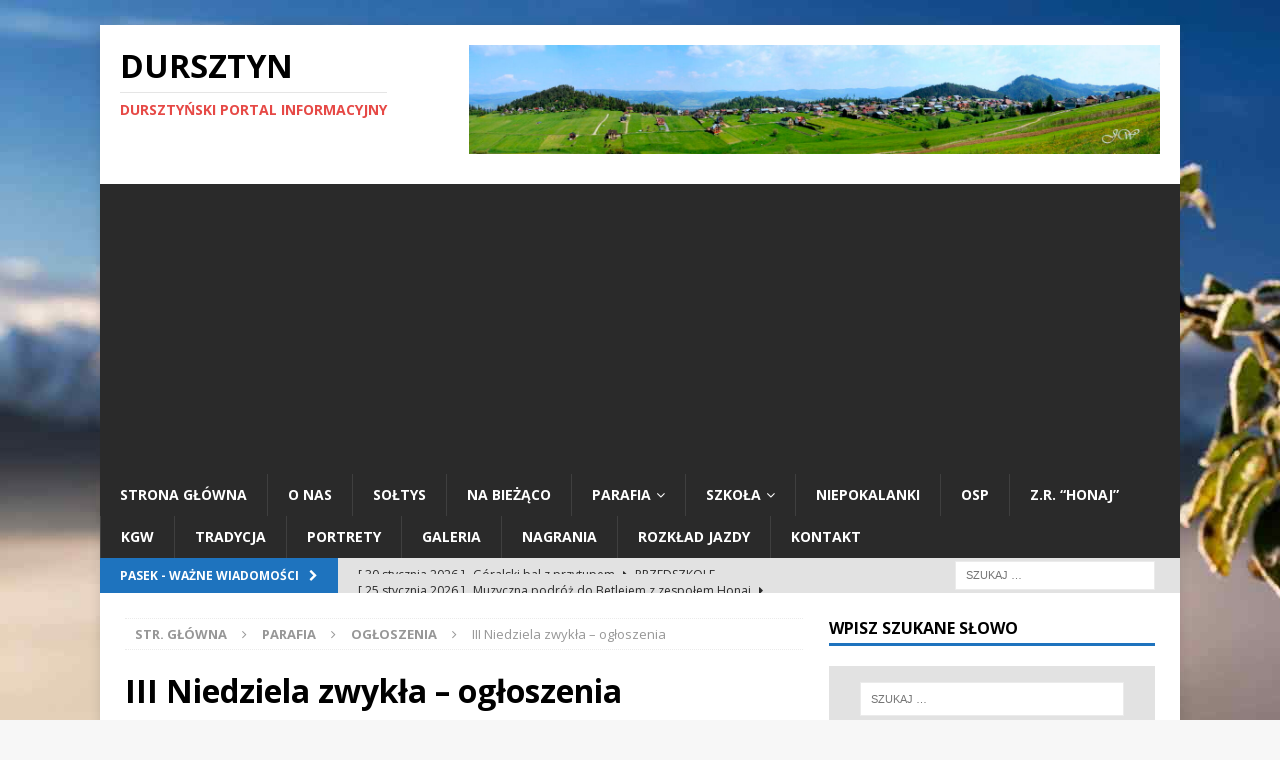

--- FILE ---
content_type: text/html; charset=UTF-8
request_url: http://dursztyn-spisz.pl/iii-niedziela-zwykla-ogloszenia/
body_size: 16337
content:
<!DOCTYPE html>
<html class="no-js mh-one-sb" dir="ltr" lang="pl-PL" prefix="og: https://ogp.me/ns#">
<head>
<meta charset="UTF-8">
<meta name="viewport" content="width=device-width, initial-scale=1.0">
<link rel="profile" href="http://gmpg.org/xfn/11" />
<title>III Niedziela zwykła – ogłoszenia | Dursztyn</title>
	<style>img:is([sizes="auto" i], [sizes^="auto," i]) { contain-intrinsic-size: 3000px 1500px }</style>
	
		<!-- All in One SEO 4.8.1.1 - aioseo.com -->
	<meta name="description" content="III NIEDZIELA ZWYKŁA - OGŁOSZENIA DUSZPASTERSKIE 22.01.2023 r. 1. Dzisiejsza niedziela w całym Kościele powszechnym obchodzona jest jako Niedziela Słowa Bożego. W liście apostolskim z września 2019 roku ustanawiającym tę niedzielę papież Franciszek napisał: „ W tym celu musimy wejść w bliską relację z Pismem Świętym, w przeciwnym razie nasze serce pozostanie zimne, a oczy" />
	<meta name="robots" content="max-image-preview:large" />
	<meta name="author" content="Krystyna Waniczek"/>
	<link rel="canonical" href="https://dursztyn-spisz.pl/iii-niedziela-zwykla-ogloszenia/" />
	<meta name="generator" content="All in One SEO (AIOSEO) 4.8.1.1" />
		<meta property="og:locale" content="pl_PL" />
		<meta property="og:site_name" content="Dursztyn" />
		<meta property="og:type" content="article" />
		<meta property="og:title" content="III Niedziela zwykła – ogłoszenia | Dursztyn" />
		<meta property="og:description" content="III NIEDZIELA ZWYKŁA - OGŁOSZENIA DUSZPASTERSKIE 22.01.2023 r. 1. Dzisiejsza niedziela w całym Kościele powszechnym obchodzona jest jako Niedziela Słowa Bożego. W liście apostolskim z września 2019 roku ustanawiającym tę niedzielę papież Franciszek napisał: „ W tym celu musimy wejść w bliską relację z Pismem Świętym, w przeciwnym razie nasze serce pozostanie zimne, a oczy" />
		<meta property="og:url" content="https://dursztyn-spisz.pl/iii-niedziela-zwykla-ogloszenia/" />
		<meta property="og:image" content="http://dursztyn-spisz.pl/wp-content/uploads/2017/10/DSC_1892.jpg" />
		<meta property="og:image:width" content="1200" />
		<meta property="og:image:height" content="794" />
		<meta property="article:published_time" content="2023-01-22T10:44:03+00:00" />
		<meta property="article:modified_time" content="2023-01-22T10:44:03+00:00" />
		<meta name="twitter:card" content="summary" />
		<meta name="twitter:title" content="III Niedziela zwykła – ogłoszenia | Dursztyn" />
		<meta name="twitter:description" content="III NIEDZIELA ZWYKŁA - OGŁOSZENIA DUSZPASTERSKIE 22.01.2023 r. 1. Dzisiejsza niedziela w całym Kościele powszechnym obchodzona jest jako Niedziela Słowa Bożego. W liście apostolskim z września 2019 roku ustanawiającym tę niedzielę papież Franciszek napisał: „ W tym celu musimy wejść w bliską relację z Pismem Świętym, w przeciwnym razie nasze serce pozostanie zimne, a oczy" />
		<meta name="twitter:image" content="https://dursztyn-spisz.pl/wp-content/uploads/2017/10/DSC_1892.jpg" />
		<script type="application/ld+json" class="aioseo-schema">
			{"@context":"https:\/\/schema.org","@graph":[{"@type":"Article","@id":"https:\/\/dursztyn-spisz.pl\/iii-niedziela-zwykla-ogloszenia\/#article","name":"III Niedziela zwyk\u0142a \u2013 og\u0142oszenia | Dursztyn","headline":"III Niedziela zwyk\u0142a &#8211; og\u0142oszenia","author":{"@id":"https:\/\/dursztyn-spisz.pl\/author\/dursztyn\/#author"},"publisher":{"@id":"https:\/\/dursztyn-spisz.pl\/#organization"},"image":{"@type":"ImageObject","url":"https:\/\/dursztyn-spisz.pl\/wp-content\/uploads\/2017\/10\/DSC_1892.jpg","width":1200,"height":794},"datePublished":"2023-01-22T11:44:03+01:00","dateModified":"2023-01-22T11:44:03+01:00","inLanguage":"pl-PL","mainEntityOfPage":{"@id":"https:\/\/dursztyn-spisz.pl\/iii-niedziela-zwykla-ogloszenia\/#webpage"},"isPartOf":{"@id":"https:\/\/dursztyn-spisz.pl\/iii-niedziela-zwykla-ogloszenia\/#webpage"},"articleSection":"Og\u0142oszenia, 2"},{"@type":"BreadcrumbList","@id":"https:\/\/dursztyn-spisz.pl\/iii-niedziela-zwykla-ogloszenia\/#breadcrumblist","itemListElement":[{"@type":"ListItem","@id":"https:\/\/dursztyn-spisz.pl\/#listItem","position":1,"name":"Dom","item":"https:\/\/dursztyn-spisz.pl\/","nextItem":{"@type":"ListItem","@id":"https:\/\/dursztyn-spisz.pl\/iii-niedziela-zwykla-ogloszenia\/#listItem","name":"III Niedziela zwyk\u0142a - og\u0142oszenia"}},{"@type":"ListItem","@id":"https:\/\/dursztyn-spisz.pl\/iii-niedziela-zwykla-ogloszenia\/#listItem","position":2,"name":"III Niedziela zwyk\u0142a - og\u0142oszenia","previousItem":{"@type":"ListItem","@id":"https:\/\/dursztyn-spisz.pl\/#listItem","name":"Dom"}}]},{"@type":"Organization","@id":"https:\/\/dursztyn-spisz.pl\/#organization","name":"Dursztyn","description":"Durszty\u0144ski portal informacyjny","url":"https:\/\/dursztyn-spisz.pl\/","telephone":"+48603843414","logo":{"@type":"ImageObject","url":"https:\/\/dursztyn-spisz.pl\/wp-content\/uploads\/2016\/08\/logo-duze-2.jpg","@id":"https:\/\/dursztyn-spisz.pl\/iii-niedziela-zwykla-ogloszenia\/#organizationLogo","width":192,"height":192},"image":{"@id":"https:\/\/dursztyn-spisz.pl\/iii-niedziela-zwykla-ogloszenia\/#organizationLogo"},"sameAs":["https:\/\/facebook.com\/","https:\/\/instagram.com\/","https:\/\/pinterest.com\/","https:\/\/youtube.com\/","https:\/\/linkedin.com\/in\/"]},{"@type":"Person","@id":"https:\/\/dursztyn-spisz.pl\/author\/dursztyn\/#author","url":"https:\/\/dursztyn-spisz.pl\/author\/dursztyn\/","name":"Krystyna Waniczek","image":{"@type":"ImageObject","@id":"https:\/\/dursztyn-spisz.pl\/iii-niedziela-zwykla-ogloszenia\/#authorImage","url":"https:\/\/secure.gravatar.com\/avatar\/77e312c392cddb41f18809ed7c3c85c1d629ef5101ed4239b427eda559359ae8?s=96&d=mm&r=g","width":96,"height":96,"caption":"Krystyna Waniczek"}},{"@type":"WebPage","@id":"https:\/\/dursztyn-spisz.pl\/iii-niedziela-zwykla-ogloszenia\/#webpage","url":"https:\/\/dursztyn-spisz.pl\/iii-niedziela-zwykla-ogloszenia\/","name":"III Niedziela zwyk\u0142a \u2013 og\u0142oszenia | Dursztyn","description":"III NIEDZIELA ZWYK\u0141A - OG\u0141OSZENIA DUSZPASTERSKIE 22.01.2023 r. 1. Dzisiejsza niedziela w ca\u0142ym Ko\u015bciele powszechnym obchodzona jest jako Niedziela S\u0142owa Bo\u017cego. W li\u015bcie apostolskim z wrze\u015bnia 2019 roku ustanawiaj\u0105cym t\u0119 niedziel\u0119 papie\u017c Franciszek napisa\u0142: \u201e W tym celu musimy wej\u015b\u0107 w blisk\u0105 relacj\u0119 z Pismem \u015awi\u0119tym, w przeciwnym razie nasze serce pozostanie zimne, a oczy","inLanguage":"pl-PL","isPartOf":{"@id":"https:\/\/dursztyn-spisz.pl\/#website"},"breadcrumb":{"@id":"https:\/\/dursztyn-spisz.pl\/iii-niedziela-zwykla-ogloszenia\/#breadcrumblist"},"author":{"@id":"https:\/\/dursztyn-spisz.pl\/author\/dursztyn\/#author"},"creator":{"@id":"https:\/\/dursztyn-spisz.pl\/author\/dursztyn\/#author"},"image":{"@type":"ImageObject","url":"https:\/\/dursztyn-spisz.pl\/wp-content\/uploads\/2017\/10\/DSC_1892.jpg","@id":"https:\/\/dursztyn-spisz.pl\/iii-niedziela-zwykla-ogloszenia\/#mainImage","width":1200,"height":794},"primaryImageOfPage":{"@id":"https:\/\/dursztyn-spisz.pl\/iii-niedziela-zwykla-ogloszenia\/#mainImage"},"datePublished":"2023-01-22T11:44:03+01:00","dateModified":"2023-01-22T11:44:03+01:00"},{"@type":"WebSite","@id":"https:\/\/dursztyn-spisz.pl\/#website","url":"https:\/\/dursztyn-spisz.pl\/","name":"Dursztyn","description":"Durszty\u0144ski portal informacyjny","inLanguage":"pl-PL","publisher":{"@id":"https:\/\/dursztyn-spisz.pl\/#organization"}}]}
		</script>
		<!-- All in One SEO -->

<!-- Jetpack Site Verification Tags -->
<link rel='dns-prefetch' href='//stats.wp.com' />
<link rel='dns-prefetch' href='//fonts.googleapis.com' />
<link rel="alternate" type="application/rss+xml" title="Dursztyn &raquo; Kanał z wpisami" href="https://dursztyn-spisz.pl/feed/" />
<link rel="alternate" type="application/rss+xml" title="Dursztyn &raquo; Kanał z komentarzami" href="https://dursztyn-spisz.pl/comments/feed/" />
<link rel="alternate" type="application/rss+xml" title="Dursztyn &raquo; III Niedziela zwykła &#8211; ogłoszenia Kanał z komentarzami" href="https://dursztyn-spisz.pl/iii-niedziela-zwykla-ogloszenia/feed/" />
		<!-- This site uses the Google Analytics by MonsterInsights plugin v9.11.1 - Using Analytics tracking - https://www.monsterinsights.com/ -->
		<!-- Note: MonsterInsights is not currently configured on this site. The site owner needs to authenticate with Google Analytics in the MonsterInsights settings panel. -->
					<!-- No tracking code set -->
				<!-- / Google Analytics by MonsterInsights -->
		<script type="text/javascript">
/* <![CDATA[ */
window._wpemojiSettings = {"baseUrl":"https:\/\/s.w.org\/images\/core\/emoji\/16.0.1\/72x72\/","ext":".png","svgUrl":"https:\/\/s.w.org\/images\/core\/emoji\/16.0.1\/svg\/","svgExt":".svg","source":{"concatemoji":"http:\/\/dursztyn-spisz.pl\/wp-includes\/js\/wp-emoji-release.min.js?ver=6.8.3"}};
/*! This file is auto-generated */
!function(s,n){var o,i,e;function c(e){try{var t={supportTests:e,timestamp:(new Date).valueOf()};sessionStorage.setItem(o,JSON.stringify(t))}catch(e){}}function p(e,t,n){e.clearRect(0,0,e.canvas.width,e.canvas.height),e.fillText(t,0,0);var t=new Uint32Array(e.getImageData(0,0,e.canvas.width,e.canvas.height).data),a=(e.clearRect(0,0,e.canvas.width,e.canvas.height),e.fillText(n,0,0),new Uint32Array(e.getImageData(0,0,e.canvas.width,e.canvas.height).data));return t.every(function(e,t){return e===a[t]})}function u(e,t){e.clearRect(0,0,e.canvas.width,e.canvas.height),e.fillText(t,0,0);for(var n=e.getImageData(16,16,1,1),a=0;a<n.data.length;a++)if(0!==n.data[a])return!1;return!0}function f(e,t,n,a){switch(t){case"flag":return n(e,"\ud83c\udff3\ufe0f\u200d\u26a7\ufe0f","\ud83c\udff3\ufe0f\u200b\u26a7\ufe0f")?!1:!n(e,"\ud83c\udde8\ud83c\uddf6","\ud83c\udde8\u200b\ud83c\uddf6")&&!n(e,"\ud83c\udff4\udb40\udc67\udb40\udc62\udb40\udc65\udb40\udc6e\udb40\udc67\udb40\udc7f","\ud83c\udff4\u200b\udb40\udc67\u200b\udb40\udc62\u200b\udb40\udc65\u200b\udb40\udc6e\u200b\udb40\udc67\u200b\udb40\udc7f");case"emoji":return!a(e,"\ud83e\udedf")}return!1}function g(e,t,n,a){var r="undefined"!=typeof WorkerGlobalScope&&self instanceof WorkerGlobalScope?new OffscreenCanvas(300,150):s.createElement("canvas"),o=r.getContext("2d",{willReadFrequently:!0}),i=(o.textBaseline="top",o.font="600 32px Arial",{});return e.forEach(function(e){i[e]=t(o,e,n,a)}),i}function t(e){var t=s.createElement("script");t.src=e,t.defer=!0,s.head.appendChild(t)}"undefined"!=typeof Promise&&(o="wpEmojiSettingsSupports",i=["flag","emoji"],n.supports={everything:!0,everythingExceptFlag:!0},e=new Promise(function(e){s.addEventListener("DOMContentLoaded",e,{once:!0})}),new Promise(function(t){var n=function(){try{var e=JSON.parse(sessionStorage.getItem(o));if("object"==typeof e&&"number"==typeof e.timestamp&&(new Date).valueOf()<e.timestamp+604800&&"object"==typeof e.supportTests)return e.supportTests}catch(e){}return null}();if(!n){if("undefined"!=typeof Worker&&"undefined"!=typeof OffscreenCanvas&&"undefined"!=typeof URL&&URL.createObjectURL&&"undefined"!=typeof Blob)try{var e="postMessage("+g.toString()+"("+[JSON.stringify(i),f.toString(),p.toString(),u.toString()].join(",")+"));",a=new Blob([e],{type:"text/javascript"}),r=new Worker(URL.createObjectURL(a),{name:"wpTestEmojiSupports"});return void(r.onmessage=function(e){c(n=e.data),r.terminate(),t(n)})}catch(e){}c(n=g(i,f,p,u))}t(n)}).then(function(e){for(var t in e)n.supports[t]=e[t],n.supports.everything=n.supports.everything&&n.supports[t],"flag"!==t&&(n.supports.everythingExceptFlag=n.supports.everythingExceptFlag&&n.supports[t]);n.supports.everythingExceptFlag=n.supports.everythingExceptFlag&&!n.supports.flag,n.DOMReady=!1,n.readyCallback=function(){n.DOMReady=!0}}).then(function(){return e}).then(function(){var e;n.supports.everything||(n.readyCallback(),(e=n.source||{}).concatemoji?t(e.concatemoji):e.wpemoji&&e.twemoji&&(t(e.twemoji),t(e.wpemoji)))}))}((window,document),window._wpemojiSettings);
/* ]]> */
</script>
<style id='wp-emoji-styles-inline-css' type='text/css'>

	img.wp-smiley, img.emoji {
		display: inline !important;
		border: none !important;
		box-shadow: none !important;
		height: 1em !important;
		width: 1em !important;
		margin: 0 0.07em !important;
		vertical-align: -0.1em !important;
		background: none !important;
		padding: 0 !important;
	}
</style>
<link rel='stylesheet' id='mediaelement-css' href='http://dursztyn-spisz.pl/wp-includes/js/mediaelement/mediaelementplayer-legacy.min.css?ver=4.2.17' type='text/css' media='all' />
<link rel='stylesheet' id='wp-mediaelement-css' href='http://dursztyn-spisz.pl/wp-includes/js/mediaelement/wp-mediaelement.min.css?ver=6.8.3' type='text/css' media='all' />
<style id='jetpack-sharing-buttons-style-inline-css' type='text/css'>
.jetpack-sharing-buttons__services-list{display:flex;flex-direction:row;flex-wrap:wrap;gap:0;list-style-type:none;margin:5px;padding:0}.jetpack-sharing-buttons__services-list.has-small-icon-size{font-size:12px}.jetpack-sharing-buttons__services-list.has-normal-icon-size{font-size:16px}.jetpack-sharing-buttons__services-list.has-large-icon-size{font-size:24px}.jetpack-sharing-buttons__services-list.has-huge-icon-size{font-size:36px}@media print{.jetpack-sharing-buttons__services-list{display:none!important}}.editor-styles-wrapper .wp-block-jetpack-sharing-buttons{gap:0;padding-inline-start:0}ul.jetpack-sharing-buttons__services-list.has-background{padding:1.25em 2.375em}
</style>
<link rel='stylesheet' id='mh-magazine-css' href='http://dursztyn-spisz.pl/wp-content/themes/mh-magazine/style.css?ver=3.8.1' type='text/css' media='all' />
<link rel='stylesheet' id='mh-font-awesome-css' href='http://dursztyn-spisz.pl/wp-content/themes/mh-magazine/includes/font-awesome.min.css' type='text/css' media='all' />
<link rel='stylesheet' id='mh-google-fonts-css' href='https://fonts.googleapis.com/css?family=Open+Sans:300,400,400italic,600,700' type='text/css' media='all' />
<style id='akismet-widget-style-inline-css' type='text/css'>

			.a-stats {
				--akismet-color-mid-green: #357b49;
				--akismet-color-white: #fff;
				--akismet-color-light-grey: #f6f7f7;

				max-width: 350px;
				width: auto;
			}

			.a-stats * {
				all: unset;
				box-sizing: border-box;
			}

			.a-stats strong {
				font-weight: 600;
			}

			.a-stats a.a-stats__link,
			.a-stats a.a-stats__link:visited,
			.a-stats a.a-stats__link:active {
				background: var(--akismet-color-mid-green);
				border: none;
				box-shadow: none;
				border-radius: 8px;
				color: var(--akismet-color-white);
				cursor: pointer;
				display: block;
				font-family: -apple-system, BlinkMacSystemFont, 'Segoe UI', 'Roboto', 'Oxygen-Sans', 'Ubuntu', 'Cantarell', 'Helvetica Neue', sans-serif;
				font-weight: 500;
				padding: 12px;
				text-align: center;
				text-decoration: none;
				transition: all 0.2s ease;
			}

			/* Extra specificity to deal with TwentyTwentyOne focus style */
			.widget .a-stats a.a-stats__link:focus {
				background: var(--akismet-color-mid-green);
				color: var(--akismet-color-white);
				text-decoration: none;
			}

			.a-stats a.a-stats__link:hover {
				filter: brightness(110%);
				box-shadow: 0 4px 12px rgba(0, 0, 0, 0.06), 0 0 2px rgba(0, 0, 0, 0.16);
			}

			.a-stats .count {
				color: var(--akismet-color-white);
				display: block;
				font-size: 1.5em;
				line-height: 1.4;
				padding: 0 13px;
				white-space: nowrap;
			}
		
</style>
<link rel='stylesheet' id='wpgdprc-front-css-css' href='http://dursztyn-spisz.pl/wp-content/plugins/wp-gdpr-compliance/Assets/css/front.css?ver=1681502545' type='text/css' media='all' />
<style id='wpgdprc-front-css-inline-css' type='text/css'>
:root{--wp-gdpr--bar--background-color: #000000;--wp-gdpr--bar--color: #ffffff;--wp-gdpr--button--background-color: #000000;--wp-gdpr--button--background-color--darken: #000000;--wp-gdpr--button--color: #ffffff;}
</style>
<script type="text/javascript" src="http://dursztyn-spisz.pl/wp-includes/js/jquery/jquery.min.js?ver=3.7.1" id="jquery-core-js"></script>
<script type="text/javascript" src="http://dursztyn-spisz.pl/wp-includes/js/jquery/jquery-migrate.min.js?ver=3.4.1" id="jquery-migrate-js"></script>
<script type="text/javascript" src="http://dursztyn-spisz.pl/wp-content/themes/mh-magazine/js/scripts.js?ver=3.8.1" id="mh-scripts-js"></script>
<script type="text/javascript" id="wpgdprc-front-js-js-extra">
/* <![CDATA[ */
var wpgdprcFront = {"ajaxUrl":"https:\/\/dursztyn-spisz.pl\/wp-admin\/admin-ajax.php","ajaxNonce":"7047f3dd0b","ajaxArg":"security","pluginPrefix":"wpgdprc","blogId":"1","isMultiSite":"","locale":"pl_PL","showSignUpModal":"","showFormModal":"","cookieName":"wpgdprc-consent","consentVersion":"","path":"\/","prefix":"wpgdprc"};
/* ]]> */
</script>
<script type="text/javascript" src="http://dursztyn-spisz.pl/wp-content/plugins/wp-gdpr-compliance/Assets/js/front.min.js?ver=1681502546" id="wpgdprc-front-js-js"></script>
<link rel="https://api.w.org/" href="https://dursztyn-spisz.pl/wp-json/" /><link rel="alternate" title="JSON" type="application/json" href="https://dursztyn-spisz.pl/wp-json/wp/v2/posts/49360" /><link rel="EditURI" type="application/rsd+xml" title="RSD" href="https://dursztyn-spisz.pl/xmlrpc.php?rsd" />
<meta name="generator" content="WordPress 6.8.3" />
<link rel='shortlink' href='https://dursztyn-spisz.pl/?p=49360' />
<link rel="alternate" title="oEmbed (JSON)" type="application/json+oembed" href="https://dursztyn-spisz.pl/wp-json/oembed/1.0/embed?url=https%3A%2F%2Fdursztyn-spisz.pl%2Fiii-niedziela-zwykla-ogloszenia%2F" />
<link rel="alternate" title="oEmbed (XML)" type="text/xml+oembed" href="https://dursztyn-spisz.pl/wp-json/oembed/1.0/embed?url=https%3A%2F%2Fdursztyn-spisz.pl%2Fiii-niedziela-zwykla-ogloszenia%2F&#038;format=xml" />
<!-- auto ad code generated by Easy Google AdSense plugin v1.0.12 --><script async src="https://pagead2.googlesyndication.com/pagead/js/adsbygoogle.js?client=ca-pub-4849724029069773" crossorigin="anonymous"></script><!-- Easy Google AdSense plugin --><script async src="https://pagead2.googlesyndication.com/pagead/js/adsbygoogle.js"></script>
<script>
     (adsbygoogle = window.adsbygoogle || []).push({
          google_ad_client: "ca-pub-4849724029069773",
          enable_page_level_ads: true
     });
</script>
<!-- Global site tag (gtag.js) - Google Analytics -->
<script async src="https://www.googletagmanager.com/gtag/js?id=UA-57892761-6"></script>
<script>
  window.dataLayer = window.dataLayer || [];
  function gtag(){dataLayer.push(arguments);}
  gtag('js', new Date());

  gtag('config', 'UA-57892761-6');
</script>
<script data-ad-client="ca-pub-4849724029069773" async src="https://pagead2.googlesyndication.com/pagead/js/adsbygoogle.js"></script>
	<style>img#wpstats{display:none}</style>
		<style type="text/css">
.mh-widget-layout4 .mh-widget-title { background: #1e73be; background: rgba(30, 115, 190, 0.6); }
.mh-preheader, .mh-wide-layout .mh-subheader, .mh-ticker-title, .mh-main-nav li:hover, .mh-footer-nav, .slicknav_menu, .slicknav_btn, .slicknav_nav .slicknav_item:hover, .slicknav_nav a:hover, .mh-back-to-top, .mh-subheading, .entry-tags .fa, .entry-tags li:hover, .mh-widget-layout2 .mh-widget-title, .mh-widget-layout4 .mh-widget-title-inner, .mh-widget-layout4 .mh-footer-widget-title, .mh-widget-layout5 .mh-widget-title-inner, .mh-widget-layout6 .mh-widget-title, #mh-mobile .flex-control-paging li a.flex-active, .mh-image-caption, .mh-carousel-layout1 .mh-carousel-caption, .mh-tab-button.active, .mh-tab-button.active:hover, .mh-footer-widget .mh-tab-button.active, .mh-social-widget li:hover a, .mh-footer-widget .mh-social-widget li a, .mh-footer-widget .mh-author-bio-widget, .tagcloud a:hover, .mh-widget .tagcloud a:hover, .mh-footer-widget .tagcloud a:hover, .mh-posts-stacked-item .mh-meta, .page-numbers:hover, .mh-loop-pagination .current, .mh-comments-pagination .current, .pagelink, a:hover .pagelink, input[type=submit], #infinite-handle span { background: #1e73be; }
.mh-main-nav-wrap .slicknav_nav ul, blockquote, .mh-widget-layout1 .mh-widget-title, .mh-widget-layout3 .mh-widget-title, .mh-widget-layout5 .mh-widget-title, .mh-widget-layout8 .mh-widget-title:after, #mh-mobile .mh-slider-caption, .mh-carousel-layout1, .mh-spotlight-widget, .mh-author-bio-widget, .mh-author-bio-title, .mh-author-bio-image-frame, .mh-video-widget, .mh-tab-buttons, textarea:hover, input[type=text]:hover, input[type=email]:hover, input[type=tel]:hover, input[type=url]:hover { border-color: #1e73be; }
.mh-dropcap, .mh-carousel-layout1 .flex-direction-nav a, .mh-carousel-layout2 .mh-carousel-caption, .mh-posts-digest-small-category, .mh-posts-lineup-more, .bypostauthor .fn:after, .mh-comment-list .comment-reply-link:before, #respond #cancel-comment-reply-link:before { color: #1e73be; }
.mh-subheader, .page-numbers, a .pagelink, .mh-widget-layout3 .mh-widget-title, .mh-widget .search-form, .mh-tab-button, .mh-tab-content, .mh-nip-widget, .mh-magazine-facebook-page-widget, .mh-social-widget, .mh-posts-horizontal-widget, .mh-ad-spot { background: #e2e2e2; }
.mh-tab-post-item { border-color: rgba(255, 255, 255, 0.3); }
.mh-tab-comment-excerpt { background: rgba(255, 255, 255, 0.6); }
</style>
<!--[if lt IE 9]>
<script src="http://dursztyn-spisz.pl/wp-content/themes/mh-magazine/js/css3-mediaqueries.js"></script>
<![endif]-->
<style type="text/css" id="custom-background-css">
body.custom-background { background-image: url("http://dursztyn-spisz.pl/wp-content/uploads/2025/03/14796045_1317811858277850_1046842143_o.jpg"); background-position: left top; background-size: auto; background-repeat: repeat; background-attachment: fixed; }
</style>
	<link rel="icon" href="https://dursztyn-spisz.pl/wp-content/uploads/2017/01/cropped-logo-duze-32x32.jpg" sizes="32x32" />
<link rel="icon" href="https://dursztyn-spisz.pl/wp-content/uploads/2017/01/cropped-logo-duze-192x192.jpg" sizes="192x192" />
<link rel="apple-touch-icon" href="https://dursztyn-spisz.pl/wp-content/uploads/2017/01/cropped-logo-duze-180x180.jpg" />
<meta name="msapplication-TileImage" content="https://dursztyn-spisz.pl/wp-content/uploads/2017/01/cropped-logo-duze-270x270.jpg" />
</head>
<body id="mh-mobile" class="wp-singular post-template-default single single-post postid-49360 single-format-standard custom-background wp-theme-mh-magazine mh-boxed-layout mh-right-sb mh-loop-layout1 mh-widget-layout1" itemscope="itemscope" itemtype="http://schema.org/WebPage">
<div class="mh-container mh-container-outer">
<div class="mh-header-nav-mobile clearfix"></div>
	<div class="mh-preheader">
    	<div class="mh-container mh-container-inner mh-row clearfix">
							<div class="mh-header-bar-content mh-header-bar-top-left mh-col-2-3 clearfix">
									</div>
										<div class="mh-header-bar-content mh-header-bar-top-right mh-col-1-3 clearfix">
									</div>
					</div>
	</div>
<header class="mh-header" itemscope="itemscope" itemtype="http://schema.org/WPHeader">
	<div class="mh-container mh-container-inner clearfix">
		<div class="mh-custom-header clearfix">
<div class="mh-header-columns mh-row clearfix">
<div class="mh-col-1-3 mh-site-identity">
<div class="mh-site-logo" role="banner" itemscope="itemscope" itemtype="http://schema.org/Brand">
<div class="mh-header-text">
<a class="mh-header-text-link" href="https://dursztyn-spisz.pl/" title="Dursztyn" rel="home">
<h2 class="mh-header-title">Dursztyn</h2>
<h3 class="mh-header-tagline">Dursztyński portal informacyjny</h3>
</a>
</div>
</div>
</div>
<aside class="mh-col-2-3 mh-header-widget-2">
<div id="media_image-3" class="mh-widget mh-header-2 widget_media_image"><a href="https://dursztyn-spisz.pl/wp-content/uploads/2017/07/cropped-Pano-Dursztyn-3t-Tc.jpg"><img width="1500" height="237" src="https://dursztyn-spisz.pl/wp-content/uploads/2017/07/cropped-Pano-Dursztyn-3t-Tc.jpg" class="image wp-image-55946  attachment-full size-full" alt="" style="max-width: 100%; height: auto;" decoding="async" fetchpriority="high" srcset="https://dursztyn-spisz.pl/wp-content/uploads/2017/07/cropped-Pano-Dursztyn-3t-Tc.jpg 1500w, https://dursztyn-spisz.pl/wp-content/uploads/2017/07/cropped-Pano-Dursztyn-3t-Tc-200x32.jpg 200w, https://dursztyn-spisz.pl/wp-content/uploads/2017/07/cropped-Pano-Dursztyn-3t-Tc-500x79.jpg 500w, https://dursztyn-spisz.pl/wp-content/uploads/2017/07/cropped-Pano-Dursztyn-3t-Tc-768x121.jpg 768w" sizes="(max-width: 1500px) 100vw, 1500px" /></a></div></aside>
</div>
</div>
	</div>
	<div class="mh-main-nav-wrap">
		<nav class="mh-navigation mh-main-nav mh-container mh-container-inner clearfix" itemscope="itemscope" itemtype="http://schema.org/SiteNavigationElement">
			<div class="menu-menu-3-container"><ul id="menu-menu-3" class="menu"><li id="menu-item-44" class="menu-item menu-item-type-custom menu-item-object-custom menu-item-44"><a href="https://dursztyn-spisz.pl/">Strona główna</a></li>
<li id="menu-item-1512" class="menu-item menu-item-type-post_type menu-item-object-page menu-item-1512"><a href="https://dursztyn-spisz.pl/witamy-w-dursztynie/">O nas</a></li>
<li id="menu-item-35082" class="menu-item menu-item-type-post_type menu-item-object-page menu-item-35082"><a href="https://dursztyn-spisz.pl/soltys-i-rada-solecka/">Sołtys</a></li>
<li id="menu-item-254" class="menu-item menu-item-type-taxonomy menu-item-object-category menu-item-254"><a href="https://dursztyn-spisz.pl/category/na-biezaco/">Na bieżąco</a></li>
<li id="menu-item-195" class="menu-item menu-item-type-taxonomy menu-item-object-category current-post-ancestor menu-item-has-children menu-item-195"><a href="https://dursztyn-spisz.pl/category/parafia/">Parafia</a>
<ul class="sub-menu">
	<li id="menu-item-230" class="menu-item menu-item-type-taxonomy menu-item-object-category menu-item-230"><a href="https://dursztyn-spisz.pl/category/parafia/wydarzenia/">Wydarzenia</a></li>
	<li id="menu-item-229" class="menu-item menu-item-type-taxonomy menu-item-object-category menu-item-229"><a href="https://dursztyn-spisz.pl/category/parafia/intencje/">Intencje</a></li>
	<li id="menu-item-196" class="menu-item menu-item-type-taxonomy menu-item-object-category current-post-ancestor current-menu-parent current-post-parent menu-item-196"><a href="https://dursztyn-spisz.pl/category/parafia/ogloszenia/">Ogłoszenia</a></li>
	<li id="menu-item-21850" class="menu-item menu-item-type-taxonomy menu-item-object-category menu-item-21850"><a href="https://dursztyn-spisz.pl/category/parafia/homilie/">Homilie</a></li>
	<li id="menu-item-3326" class="menu-item menu-item-type-taxonomy menu-item-object-category menu-item-3326"><a href="https://dursztyn-spisz.pl/category/parafia/historia-parafia/">Historia</a></li>
</ul>
</li>
<li id="menu-item-41511" class="menu-item menu-item-type-custom menu-item-object-custom menu-item-has-children menu-item-41511"><a href="https://dursztyn.szkolnastrona.pl/">Szkoła</a>
<ul class="sub-menu">
	<li id="menu-item-204" class="menu-item menu-item-type-taxonomy menu-item-object-category menu-item-204"><a href="https://dursztyn-spisz.pl/category/szkola/historia/">Historia</a></li>
	<li id="menu-item-203" class="menu-item menu-item-type-taxonomy menu-item-object-category menu-item-203"><a href="https://dursztyn-spisz.pl/category/szkola/aktualnosci/">Aktualności</a></li>
	<li id="menu-item-20591" class="menu-item menu-item-type-taxonomy menu-item-object-category menu-item-20591"><a href="https://dursztyn-spisz.pl/category/szkola/swietlica/">Świetlica</a></li>
</ul>
</li>
<li id="menu-item-6273" class="menu-item menu-item-type-taxonomy menu-item-object-category menu-item-6273"><a href="https://dursztyn-spisz.pl/category/skalka/niepokalanki-2-skalka/przedszkole-niepokalanki-2-skalka/">Niepokalanki</a></li>
<li id="menu-item-1837" class="menu-item menu-item-type-taxonomy menu-item-object-category menu-item-1837"><a href="https://dursztyn-spisz.pl/category/osp/">OSP</a></li>
<li id="menu-item-545" class="menu-item menu-item-type-taxonomy menu-item-object-category menu-item-545"><a href="https://dursztyn-spisz.pl/category/zespol-regionalny-honaj/">Z.R. &#8220;Honaj&#8221;</a></li>
<li id="menu-item-35100" class="menu-item menu-item-type-taxonomy menu-item-object-category menu-item-35100"><a href="https://dursztyn-spisz.pl/category/kgw/">KGW</a></li>
<li id="menu-item-205" class="menu-item menu-item-type-taxonomy menu-item-object-category menu-item-205"><a href="https://dursztyn-spisz.pl/category/tradycje-i-zwyczaje/">Tradycja</a></li>
<li id="menu-item-977" class="menu-item menu-item-type-taxonomy menu-item-object-category menu-item-977"><a href="https://dursztyn-spisz.pl/category/portrety/">Portrety</a></li>
<li id="menu-item-212" class="menu-item menu-item-type-taxonomy menu-item-object-category menu-item-212"><a href="https://dursztyn-spisz.pl/category/galeria/">Galeria</a></li>
<li id="menu-item-25075" class="menu-item menu-item-type-post_type menu-item-object-page menu-item-25075"><a href="https://dursztyn-spisz.pl/nagrania-stare-i-nowe/">Nagrania</a></li>
<li id="menu-item-38430" class="menu-item menu-item-type-post_type menu-item-object-page menu-item-38430"><a href="https://dursztyn-spisz.pl/rozklad-jazdy/">Rozkład jazdy</a></li>
<li id="menu-item-21859" class="menu-item menu-item-type-post_type menu-item-object-page menu-item-21859"><a href="https://dursztyn-spisz.pl/wspolpraca-i-kontakt/">Kontakt</a></li>
</ul></div>		</nav>
	</div>
	</header>
	<div class="mh-subheader">
		<div class="mh-container mh-container-inner mh-row clearfix">
							<div class="mh-header-bar-content mh-header-bar-bottom-left mh-col-2-3 clearfix">
											<div class="mh-header-ticker mh-header-ticker-bottom">
							<div class="mh-ticker-bottom">
			<div class="mh-ticker-title mh-ticker-title-bottom">
			Pasek - Ważne wiadomości<i class="fa fa-chevron-right"></i>		</div>
		<div class="mh-ticker-content mh-ticker-content-bottom">
		<ul id="mh-ticker-loop-bottom">				<li class="mh-ticker-item mh-ticker-item-bottom">
					<a href="https://dursztyn-spisz.pl/goralski-bal-z-przytupem/" title="Góralski bal z przytupem">
						<span class="mh-ticker-item-date mh-ticker-item-date-bottom">
                        	[ 30 stycznia 2026 ]                        </span>
						<span class="mh-ticker-item-title mh-ticker-item-title-bottom">
							Góralski bal z przytupem						</span>
													<span class="mh-ticker-item-cat mh-ticker-item-cat-bottom">
								<i class="fa fa-caret-right"></i>
																Przedszkole							</span>
											</a>
				</li>				<li class="mh-ticker-item mh-ticker-item-bottom">
					<a href="https://dursztyn-spisz.pl/muzyczna-podroz-do-betlejem-z-zespolem-honaj/" title="Muzyczna podróż do Betlejem z zespołem Honaj">
						<span class="mh-ticker-item-date mh-ticker-item-date-bottom">
                        	[ 25 stycznia 2026 ]                        </span>
						<span class="mh-ticker-item-title mh-ticker-item-title-bottom">
							Muzyczna podróż do Betlejem z zespołem Honaj						</span>
													<span class="mh-ticker-item-cat mh-ticker-item-cat-bottom">
								<i class="fa fa-caret-right"></i>
																Zespół Regionalny &quot;Honaj&quot;							</span>
											</a>
				</li>				<li class="mh-ticker-item mh-ticker-item-bottom">
					<a href="https://dursztyn-spisz.pl/iii-niedziela-zwykla-intencje-3/" title="III niedziela zwykła &#8211; intencje">
						<span class="mh-ticker-item-date mh-ticker-item-date-bottom">
                        	[ 25 stycznia 2026 ]                        </span>
						<span class="mh-ticker-item-title mh-ticker-item-title-bottom">
							III niedziela zwykła &#8211; intencje						</span>
													<span class="mh-ticker-item-cat mh-ticker-item-cat-bottom">
								<i class="fa fa-caret-right"></i>
																Intencje							</span>
											</a>
				</li>				<li class="mh-ticker-item mh-ticker-item-bottom">
					<a href="https://dursztyn-spisz.pl/58525-2/" title="III niedziela zwykła &#8211; ogłoszenia">
						<span class="mh-ticker-item-date mh-ticker-item-date-bottom">
                        	[ 25 stycznia 2026 ]                        </span>
						<span class="mh-ticker-item-title mh-ticker-item-title-bottom">
							III niedziela zwykła &#8211; ogłoszenia						</span>
													<span class="mh-ticker-item-cat mh-ticker-item-cat-bottom">
								<i class="fa fa-caret-right"></i>
																Ogłoszenia							</span>
											</a>
				</li>				<li class="mh-ticker-item mh-ticker-item-bottom">
					<a href="https://dursztyn-spisz.pl/jaselka-pelne-serca-przedszkolaki-z-dursztyna-zagraly-dla-swoich-babc-i-dziadkow/" title="Jasełka pełne serca – przedszkolaki zagrały dla swoich babć i dziadków">
						<span class="mh-ticker-item-date mh-ticker-item-date-bottom">
                        	[ 24 stycznia 2026 ]                        </span>
						<span class="mh-ticker-item-title mh-ticker-item-title-bottom">
							Jasełka pełne serca – przedszkolaki zagrały dla swoich babć i dziadków						</span>
													<span class="mh-ticker-item-cat mh-ticker-item-cat-bottom">
								<i class="fa fa-caret-right"></i>
																Przedszkole							</span>
											</a>
				</li>		</ul>
	</div>
</div>						</div>
									</div>
										<div class="mh-header-bar-content mh-header-bar-bottom-right mh-col-1-3 clearfix">
											<aside class="mh-header-search mh-header-search-bottom">
							<form role="search" method="get" class="search-form" action="https://dursztyn-spisz.pl/">
				<label>
					<span class="screen-reader-text">Szukaj:</span>
					<input type="search" class="search-field" placeholder="Szukaj &hellip;" value="" name="s" />
				</label>
				<input type="submit" class="search-submit" value="Szukaj" />
			</form>						</aside>
									</div>
					</div>
	</div>
<div class="mh-wrapper clearfix">
	<div class="mh-main clearfix">
		<div id="main-content" class="mh-content" role="main" itemprop="mainContentOfPage"><nav class="mh-breadcrumb"><span itemscope itemtype="http://data-vocabulary.org/Breadcrumb"><a href="https://dursztyn-spisz.pl" itemprop="url"><span itemprop="title">Str. główna</span></a></span><span class="mh-breadcrumb-delimiter"><i class="fa fa-angle-right"></i></span><a href="https://dursztyn-spisz.pl/category/parafia/">Parafia</a><span class="mh-breadcrumb-delimiter"><i class="fa fa-angle-right"></i></span><span itemscope itemtype="http://data-vocabulary.org/Breadcrumb"><a href="https://dursztyn-spisz.pl/category/parafia/ogloszenia/" itemprop="url"><span itemprop="title">Ogłoszenia</span></a></span><span class="mh-breadcrumb-delimiter"><i class="fa fa-angle-right"></i></span>III Niedziela zwykła &#8211; ogłoszenia</nav>
<article id="post-49360" class="post-49360 post type-post status-publish format-standard has-post-thumbnail hentry category-ogloszenia tag-570">
	<header class="entry-header clearfix"><h1 class="entry-title">III Niedziela zwykła &#8211; ogłoszenia</h1><div class="mh-meta entry-meta">
<span class="entry-meta-date updated"><i class="fa fa-clock-o"></i><a href="https://dursztyn-spisz.pl/2023/01/">22 stycznia 2023</a></span>
<span class="entry-meta-author author vcard"><i class="fa fa-user"></i><a class="fn" href="https://dursztyn-spisz.pl/author/dursztyn/">Krystyna Waniczek</a></span>
<span class="entry-meta-categories"><i class="fa fa-folder-open-o"></i><a href="https://dursztyn-spisz.pl/category/parafia/ogloszenia/" rel="category tag">Ogłoszenia</a></span>
<span class="entry-meta-comments"><i class="fa fa-comment-o"></i><a href="https://dursztyn-spisz.pl/iii-niedziela-zwykla-ogloszenia/#respond" class="mh-comment-count-link" >0</a></span>
</div>
	</header>
		<div class="entry-content clearfix">
<figure class="entry-thumbnail">
<img src="https://dursztyn-spisz.pl/wp-content/uploads/2017/10/DSC_1892-678x381.jpg" alt="" title="" />
</figure>
<div class="mh-social-top">
<div class="mh-share-buttons clearfix">
	<a class="mh-facebook" href="#" onclick="window.open('https://www.facebook.com/sharer.php?u=https%3A%2F%2Fdursztyn-spisz.pl%2Fiii-niedziela-zwykla-ogloszenia%2F&t=III+Niedziela+zwyk%C5%82a+%E2%80%93+og%C5%82oszenia', 'facebookShare', 'width=626,height=436'); return false;" title="Udostępnij na Facebooku">
		<span class="mh-share-button"><i class="fa fa-facebook"></i></span>
	</a>
	<a class="mh-twitter" href="#" onclick="window.open('https://twitter.com/share?text=III+Niedziela+zwyk%C5%82a+%E2%80%93+og%C5%82oszenia:&url=https%3A%2F%2Fdursztyn-spisz.pl%2Fiii-niedziela-zwykla-ogloszenia%2F', 'twitterShare', 'width=626,height=436'); return false;" title="Tweetnij ten wpis">
		<span class="mh-share-button"><i class="fa fa-twitter"></i></span>
	</a>
	<a class="mh-pinterest" href="#" onclick="window.open('https://pinterest.com/pin/create/button/?url=https%3A%2F%2Fdursztyn-spisz.pl%2Fiii-niedziela-zwykla-ogloszenia%2F&media=https://dursztyn-spisz.pl/wp-content/uploads/2017/10/DSC_1892.jpg&description=III+Niedziela+zwyk%C5%82a+%E2%80%93+og%C5%82oszenia', 'pinterestShare', 'width=750,height=350'); return false;" title="Przyczep na Pinterest">
		<span class="mh-share-button"><i class="fa fa-pinterest"></i></span>
	</a>
	<a class="mh-googleplus" href="#" onclick="window.open('https://plusone.google.com/_/+1/confirm?hl=en-US&url=https%3A%2F%2Fdursztyn-spisz.pl%2Fiii-niedziela-zwykla-ogloszenia%2F', 'googleShare', 'width=626,height=436'); return false;" title="Udostępnij na Google+" target="_blank">
		<span class="mh-share-button"><i class="fa fa-google-plus"></i></span>
	</a>
	<a class="mh-email" href="mailto:?subject=III%20Niedziela%20zwyk%C5%82a%20%E2%80%93%20og%C5%82oszenia&amp;body=https%3A%2F%2Fdursztyn-spisz.pl%2Fiii-niedziela-zwykla-ogloszenia%2F" title="Wyślij ten artykuł do przyjaciela" target="_blank">
		<span class="mh-share-button"><i class="fa fa-envelope-o"></i></span>
	</a>
</div></div>
<p style="text-align: center;" align="JUSTIFY"><strong>III NIEDZIELA ZWYKŁA &#8211; OGŁOSZENIA DUSZPASTERSKIE 22.01.2023 r.</strong></p>
<p align="JUSTIFY">1. Dzisiejsza niedziela w całym Kościele powszechnym obchodzona jest jako Niedziela Słowa Bożego. W liście apostolskim z września 2019 roku ustanawiającym tę niedzielę papież Franciszek napisał: „ W tym celu musimy wejść w bliską relację z Pismem Świętym, w przeciwnym razie nasze serce pozostanie zimne, a oczy zamknięte, dotknięte niezliczonymi formami ślepoty”.</p>
<p align="JUSTIFY"><strong>2. W całym Kościele trwa Tydzień Powszechnej Modlitwy o Jedność Chrześcijan. Domaga się jej od nas sam Jezus, ucząc: „To jest moje przykazanie, abyście się wzajemnie miłowali, tak jak Ja was umiłowałem”. Czyż na takie wezwanie możemy być obojętni!?</strong> <strong>Tak bardzo upragniona przez Pana Jezusa jedność została zniszczona przez ludzką pychę i jest zgorszeniem dla świata. Dlatego nie ustawajmy w wysiłkach na rzecz jej przywrócenia. W tej intencji ofiarujmy nasze modlitwy, trudy i cierpienia.</strong></p>
<p align="JUSTIFY"><strong>4. W środę, 25 stycznia, przypada święto Nawrócenia św. Pawła Apostoła. Przez jego wstawiennictwo prośmy o łaskę, aby Pan również nas zechciał nawrócić. Tego nawrócenia potrzebujemy na co dzień. Podobnie jak św. Paweł, powinniśmy stać się narzędziem Bożym, a wpatrując się w jego wspaniały wzór, kroczyć wiernie po drogach wiary, co więcej – nieść ją innym, świadczyć mężnie o Chrystusie – Zbawicielu świata. </strong></p>
<p align="JUSTIFY"><strong>5. W najbliższą niedzielę o godz. 15.00 w budynku Przedszkola Sióstr Niepokalanek odbędzie się przedstawienie jasełek w reżyserii s. Łucji w wykonaniu dzieci, młodzieży i dorosłych. W imieniu sióstr i wykonawców serdecznie zapraszamy wszystkich mieszkańców Dursztyna i nie tylko na to piękne widowisko. </strong></p>
<p align="JUSTIFY"><strong>W tym tygodniu patronują nam:</strong></p>
<ul>
<li>Wtorek, 24 stycznia – św. Franciszek Salezy, biskup i doktor Kościoła.</li>
<li>Czwartek, 26 stycznia – św. św. Tymoteusz i Tytus, uczniowie św. Pawła Apostoła; obaj byli biskupami i obaj ponieśli śmierć męczeńską za wiarę.</li>
<li>Sobota, 28 stycznia – św. Tomasz z Akwinu, doktor Kościoła.</li>
</ul>
<p align="JUSTIFY">Wszystkim parafianom, gościom, a szczególnie jubilatom i solenizantom życzymy obfitości Bożych darów oraz szczególnej opieki Matki Bożej Niepokalanej.</p>
<p align="JUSTIFY"><strong>Dziękujemy za utrzymanie czystości w kościele. W tym tygodniu do tej pracy zapraszamy P. Józefę Goleniowską.</strong></p>
	</div><div class="entry-tags clearfix"><i class="fa fa-tag"></i><ul><li><a href="https://dursztyn-spisz.pl/tag/2/" rel="tag">2</a></li></ul></div></article><nav class="mh-post-nav mh-row clearfix" itemscope="itemscope" itemtype="http://schema.org/SiteNavigationElement">
<div class="mh-col-1-2 mh-post-nav-item mh-post-nav-prev">
<a href="https://dursztyn-spisz.pl/worki-na-smieci-ogloszenie/" rel="prev"><img width="75" height="60" src="https://dursztyn-spisz.pl/wp-content/uploads/2015/01/worki.jpg" class="attachment-mh-magazine-small size-mh-magazine-small wp-post-image" alt="" decoding="async" srcset="https://dursztyn-spisz.pl/wp-content/uploads/2015/01/worki.jpg 589w, https://dursztyn-spisz.pl/wp-content/uploads/2015/01/worki-200x160.jpg 200w, https://dursztyn-spisz.pl/wp-content/uploads/2015/01/worki-500x400.jpg 500w" sizes="(max-width: 75px) 100vw, 75px" /><span>Poprzerdni</span><p>Worki na śmieci &#8211; ogłoszenie</p></a></div>
<div class="mh-col-1-2 mh-post-nav-item mh-post-nav-next">
<a href="https://dursztyn-spisz.pl/jaselka-u-siostr-niepokalanek-zaproszenie/" rel="next"><img width="80" height="60" src="https://dursztyn-spisz.pl/wp-content/uploads/2022/01/DSC_3337-Copy-80x60.jpg" class="attachment-mh-magazine-small size-mh-magazine-small wp-post-image" alt="" decoding="async" srcset="https://dursztyn-spisz.pl/wp-content/uploads/2022/01/DSC_3337-Copy-80x60.jpg 80w, https://dursztyn-spisz.pl/wp-content/uploads/2022/01/DSC_3337-Copy-678x509.jpg 678w, https://dursztyn-spisz.pl/wp-content/uploads/2022/01/DSC_3337-Copy-326x245.jpg 326w" sizes="(max-width: 80px) 100vw, 80px" /><span>Następny</span><p>Jasełka u Sióstr Niepokalanek &#8211; zaproszenie</p></a></div>
</nav>
<div id="comments" class="mh-comments-wrap">
			<h4 class="mh-widget-title mh-comment-form-title">
				<span class="mh-widget-title-inner">
					Bądź pierwszy, który skomentuje ten wpis!				</span>
			</h4>	<div id="respond" class="comment-respond">
		<h3 id="reply-title" class="comment-reply-title">Dodaj komentarz <small><a rel="nofollow" id="cancel-comment-reply-link" href="/iii-niedziela-zwykla-ogloszenia/#respond" style="display:none;">Anuluj pisanie odpowiedzi</a></small></h3><form action="http://dursztyn-spisz.pl/wp-comments-post.php" method="post" id="commentform" class="comment-form"><p class="comment-notes">Twój adres email nie zostanie opublikowany.</p><p class="comment-form-comment"><label for="comment">Komentarz</label><br/><textarea id="comment" name="comment" cols="45" rows="5" aria-required="true"></textarea></p><p class="comment-form-author"><label for="author">Imię</label><span class="required">*</span><br/><input id="author" name="author" type="text" value="" size="30" aria-required='true' /></p>
<p class="comment-form-email"><label for="email">E-mail</label><span class="required">*</span><br/><input id="email" name="email" type="text" value="" size="30" aria-required='true' /></p>
<p class="comment-form-url"><label for="url">Strona WWW</label><br/><input id="url" name="url" type="text" value="" size="30" /></p>

<p class="wpgdprc-checkbox
comment-form-wpgdprc">
	<input type="checkbox" name="wpgdprc" id="wpgdprc" value="1"  />
	<label for="wpgdprc">
		Korzystając z formularza zgadzasz się na przechowywanie i przetwarzanie twoich danych przez tę witrynę. 
<abbr class="wpgdprc-required" title="Musisz zaznaczyć to pole wyboru.">*</abbr>
	</label>
</p>
<p class="form-submit"><input name="submit" type="submit" id="submit" class="submit" value="Komentarz wpisu" /> <input type='hidden' name='comment_post_ID' value='49360' id='comment_post_ID' />
<input type='hidden' name='comment_parent' id='comment_parent' value='0' />
</p> <p class="comment-form-aios-antibot-keys"><input type="hidden" name="8t41z0go" value="ucg6zk61c54u" ><input type="hidden" name="5d7tigw8" value="xsa3unnthk18" ><input type="hidden" name="4j7iesit" value="o790q38xs272" ><input type="hidden" name="vzo9eqg0" value="2cum5asnhirr" ><input type="hidden" name="aios_antibot_keys_expiry" id="aios_antibot_keys_expiry" value="1769904000"></p><p style="display: none !important;" class="akismet-fields-container" data-prefix="ak_"><label>&#916;<textarea name="ak_hp_textarea" cols="45" rows="8" maxlength="100"></textarea></label><input type="hidden" id="ak_js_1" name="ak_js" value="34"/><script>document.getElementById( "ak_js_1" ).setAttribute( "value", ( new Date() ).getTime() );</script></p></form>	</div><!-- #respond -->
	<p class="akismet_comment_form_privacy_notice">This site uses Akismet to reduce spam. <a href="https://akismet.com/privacy/" target="_blank" rel="nofollow noopener">Learn how your comment data is processed.</a></p></div>
		</div>
			<aside class="mh-widget-col-1 mh-sidebar" itemscope="itemscope" itemtype="http://schema.org/WPSideBar"><div id="search-5" class="mh-widget widget_search"><h4 class="mh-widget-title"><span class="mh-widget-title-inner">Wpisz szukane słowo</span></h4><form role="search" method="get" class="search-form" action="https://dursztyn-spisz.pl/">
				<label>
					<span class="screen-reader-text">Szukaj:</span>
					<input type="search" class="search-field" placeholder="Szukaj &hellip;" value="" name="s" />
				</label>
				<input type="submit" class="search-submit" value="Szukaj" />
			</form></div>
		<div id="recent-posts-8" class="mh-widget widget_recent_entries">
		<h4 class="mh-widget-title"><span class="mh-widget-title-inner">Ostatnie wpisy</span></h4>
		<ul>
											<li>
					<a href="https://dursztyn-spisz.pl/goralski-bal-z-przytupem/">Góralski bal z przytupem</a>
									</li>
											<li>
					<a href="https://dursztyn-spisz.pl/muzyczna-podroz-do-betlejem-z-zespolem-honaj/">Muzyczna podróż do Betlejem z zespołem Honaj</a>
									</li>
											<li>
					<a href="https://dursztyn-spisz.pl/iii-niedziela-zwykla-intencje-3/">III niedziela zwykła &#8211; intencje</a>
									</li>
											<li>
					<a href="https://dursztyn-spisz.pl/58525-2/">III niedziela zwykła &#8211; ogłoszenia</a>
									</li>
											<li>
					<a href="https://dursztyn-spisz.pl/jaselka-pelne-serca-przedszkolaki-z-dursztyna-zagraly-dla-swoich-babc-i-dziadkow/">Jasełka pełne serca – przedszkolaki zagrały dla swoich babć i dziadków</a>
									</li>
					</ul>

		</div><div id="archives-8" class="mh-widget widget_archive"><h4 class="mh-widget-title"><span class="mh-widget-title-inner">Archiwa</span></h4>		<label class="screen-reader-text" for="archives-dropdown-8">Archiwa</label>
		<select id="archives-dropdown-8" name="archive-dropdown">
			
			<option value="">Wybierz miesiąc</option>
				<option value='https://dursztyn-spisz.pl/2026/01/'> styczeń 2026 &nbsp;(23)</option>
	<option value='https://dursztyn-spisz.pl/2025/12/'> grudzień 2025 &nbsp;(24)</option>
	<option value='https://dursztyn-spisz.pl/2025/11/'> listopad 2025 &nbsp;(24)</option>
	<option value='https://dursztyn-spisz.pl/2025/10/'> październik 2025 &nbsp;(20)</option>
	<option value='https://dursztyn-spisz.pl/2025/09/'> wrzesień 2025 &nbsp;(14)</option>
	<option value='https://dursztyn-spisz.pl/2025/08/'> sierpień 2025 &nbsp;(14)</option>
	<option value='https://dursztyn-spisz.pl/2025/07/'> lipiec 2025 &nbsp;(21)</option>
	<option value='https://dursztyn-spisz.pl/2025/06/'> czerwiec 2025 &nbsp;(25)</option>
	<option value='https://dursztyn-spisz.pl/2025/05/'> maj 2025 &nbsp;(22)</option>
	<option value='https://dursztyn-spisz.pl/2025/04/'> kwiecień 2025 &nbsp;(27)</option>
	<option value='https://dursztyn-spisz.pl/2025/03/'> marzec 2025 &nbsp;(18)</option>
	<option value='https://dursztyn-spisz.pl/2025/02/'> luty 2025 &nbsp;(16)</option>
	<option value='https://dursztyn-spisz.pl/2025/01/'> styczeń 2025 &nbsp;(21)</option>
	<option value='https://dursztyn-spisz.pl/2024/12/'> grudzień 2024 &nbsp;(20)</option>
	<option value='https://dursztyn-spisz.pl/2024/11/'> listopad 2024 &nbsp;(21)</option>
	<option value='https://dursztyn-spisz.pl/2024/10/'> październik 2024 &nbsp;(18)</option>
	<option value='https://dursztyn-spisz.pl/2024/09/'> wrzesień 2024 &nbsp;(21)</option>
	<option value='https://dursztyn-spisz.pl/2024/08/'> sierpień 2024 &nbsp;(12)</option>
	<option value='https://dursztyn-spisz.pl/2024/07/'> lipiec 2024 &nbsp;(17)</option>
	<option value='https://dursztyn-spisz.pl/2024/06/'> czerwiec 2024 &nbsp;(18)</option>
	<option value='https://dursztyn-spisz.pl/2024/05/'> maj 2024 &nbsp;(24)</option>
	<option value='https://dursztyn-spisz.pl/2024/04/'> kwiecień 2024 &nbsp;(21)</option>
	<option value='https://dursztyn-spisz.pl/2024/03/'> marzec 2024 &nbsp;(30)</option>
	<option value='https://dursztyn-spisz.pl/2024/02/'> luty 2024 &nbsp;(18)</option>
	<option value='https://dursztyn-spisz.pl/2024/01/'> styczeń 2024 &nbsp;(17)</option>
	<option value='https://dursztyn-spisz.pl/2023/12/'> grudzień 2023 &nbsp;(33)</option>
	<option value='https://dursztyn-spisz.pl/2023/11/'> listopad 2023 &nbsp;(12)</option>
	<option value='https://dursztyn-spisz.pl/2023/10/'> październik 2023 &nbsp;(13)</option>
	<option value='https://dursztyn-spisz.pl/2023/09/'> wrzesień 2023 &nbsp;(9)</option>
	<option value='https://dursztyn-spisz.pl/2023/08/'> sierpień 2023 &nbsp;(13)</option>
	<option value='https://dursztyn-spisz.pl/2023/07/'> lipiec 2023 &nbsp;(13)</option>
	<option value='https://dursztyn-spisz.pl/2023/06/'> czerwiec 2023 &nbsp;(19)</option>
	<option value='https://dursztyn-spisz.pl/2023/05/'> maj 2023 &nbsp;(17)</option>
	<option value='https://dursztyn-spisz.pl/2023/04/'> kwiecień 2023 &nbsp;(29)</option>
	<option value='https://dursztyn-spisz.pl/2023/03/'> marzec 2023 &nbsp;(14)</option>
	<option value='https://dursztyn-spisz.pl/2023/02/'> luty 2023 &nbsp;(19)</option>
	<option value='https://dursztyn-spisz.pl/2023/01/'> styczeń 2023 &nbsp;(19)</option>
	<option value='https://dursztyn-spisz.pl/2022/12/'> grudzień 2022 &nbsp;(22)</option>
	<option value='https://dursztyn-spisz.pl/2022/11/'> listopad 2022 &nbsp;(21)</option>
	<option value='https://dursztyn-spisz.pl/2022/10/'> październik 2022 &nbsp;(14)</option>
	<option value='https://dursztyn-spisz.pl/2022/09/'> wrzesień 2022 &nbsp;(15)</option>
	<option value='https://dursztyn-spisz.pl/2022/08/'> sierpień 2022 &nbsp;(14)</option>
	<option value='https://dursztyn-spisz.pl/2022/07/'> lipiec 2022 &nbsp;(16)</option>
	<option value='https://dursztyn-spisz.pl/2022/06/'> czerwiec 2022 &nbsp;(9)</option>
	<option value='https://dursztyn-spisz.pl/2022/05/'> maj 2022 &nbsp;(14)</option>
	<option value='https://dursztyn-spisz.pl/2022/04/'> kwiecień 2022 &nbsp;(10)</option>
	<option value='https://dursztyn-spisz.pl/2022/03/'> marzec 2022 &nbsp;(15)</option>
	<option value='https://dursztyn-spisz.pl/2022/02/'> luty 2022 &nbsp;(10)</option>
	<option value='https://dursztyn-spisz.pl/2022/01/'> styczeń 2022 &nbsp;(15)</option>
	<option value='https://dursztyn-spisz.pl/2021/12/'> grudzień 2021 &nbsp;(12)</option>
	<option value='https://dursztyn-spisz.pl/2021/11/'> listopad 2021 &nbsp;(11)</option>
	<option value='https://dursztyn-spisz.pl/2021/10/'> październik 2021 &nbsp;(12)</option>
	<option value='https://dursztyn-spisz.pl/2021/09/'> wrzesień 2021 &nbsp;(7)</option>
	<option value='https://dursztyn-spisz.pl/2021/08/'> sierpień 2021 &nbsp;(12)</option>
	<option value='https://dursztyn-spisz.pl/2021/07/'> lipiec 2021 &nbsp;(12)</option>
	<option value='https://dursztyn-spisz.pl/2021/06/'> czerwiec 2021 &nbsp;(17)</option>
	<option value='https://dursztyn-spisz.pl/2021/05/'> maj 2021 &nbsp;(22)</option>
	<option value='https://dursztyn-spisz.pl/2021/04/'> kwiecień 2021 &nbsp;(15)</option>
	<option value='https://dursztyn-spisz.pl/2021/03/'> marzec 2021 &nbsp;(16)</option>
	<option value='https://dursztyn-spisz.pl/2021/02/'> luty 2021 &nbsp;(12)</option>
	<option value='https://dursztyn-spisz.pl/2021/01/'> styczeń 2021 &nbsp;(11)</option>
	<option value='https://dursztyn-spisz.pl/2020/12/'> grudzień 2020 &nbsp;(16)</option>
	<option value='https://dursztyn-spisz.pl/2020/11/'> listopad 2020 &nbsp;(14)</option>
	<option value='https://dursztyn-spisz.pl/2020/10/'> październik 2020 &nbsp;(12)</option>
	<option value='https://dursztyn-spisz.pl/2020/09/'> wrzesień 2020 &nbsp;(11)</option>
	<option value='https://dursztyn-spisz.pl/2020/08/'> sierpień 2020 &nbsp;(11)</option>
	<option value='https://dursztyn-spisz.pl/2020/07/'> lipiec 2020 &nbsp;(14)</option>
	<option value='https://dursztyn-spisz.pl/2020/06/'> czerwiec 2020 &nbsp;(16)</option>
	<option value='https://dursztyn-spisz.pl/2020/05/'> maj 2020 &nbsp;(13)</option>
	<option value='https://dursztyn-spisz.pl/2020/04/'> kwiecień 2020 &nbsp;(24)</option>
	<option value='https://dursztyn-spisz.pl/2020/03/'> marzec 2020 &nbsp;(23)</option>
	<option value='https://dursztyn-spisz.pl/2020/02/'> luty 2020 &nbsp;(11)</option>
	<option value='https://dursztyn-spisz.pl/2020/01/'> styczeń 2020 &nbsp;(9)</option>
	<option value='https://dursztyn-spisz.pl/2019/12/'> grudzień 2019 &nbsp;(16)</option>
	<option value='https://dursztyn-spisz.pl/2019/11/'> listopad 2019 &nbsp;(16)</option>
	<option value='https://dursztyn-spisz.pl/2019/10/'> październik 2019 &nbsp;(18)</option>
	<option value='https://dursztyn-spisz.pl/2019/09/'> wrzesień 2019 &nbsp;(13)</option>
	<option value='https://dursztyn-spisz.pl/2019/08/'> sierpień 2019 &nbsp;(8)</option>
	<option value='https://dursztyn-spisz.pl/2019/07/'> lipiec 2019 &nbsp;(4)</option>
	<option value='https://dursztyn-spisz.pl/2019/06/'> czerwiec 2019 &nbsp;(11)</option>
	<option value='https://dursztyn-spisz.pl/2019/05/'> maj 2019 &nbsp;(15)</option>
	<option value='https://dursztyn-spisz.pl/2019/04/'> kwiecień 2019 &nbsp;(13)</option>
	<option value='https://dursztyn-spisz.pl/2019/03/'> marzec 2019 &nbsp;(11)</option>
	<option value='https://dursztyn-spisz.pl/2019/02/'> luty 2019 &nbsp;(7)</option>
	<option value='https://dursztyn-spisz.pl/2019/01/'> styczeń 2019 &nbsp;(10)</option>
	<option value='https://dursztyn-spisz.pl/2018/12/'> grudzień 2018 &nbsp;(16)</option>
	<option value='https://dursztyn-spisz.pl/2018/11/'> listopad 2018 &nbsp;(11)</option>
	<option value='https://dursztyn-spisz.pl/2018/10/'> październik 2018 &nbsp;(22)</option>
	<option value='https://dursztyn-spisz.pl/2018/09/'> wrzesień 2018 &nbsp;(11)</option>
	<option value='https://dursztyn-spisz.pl/2018/08/'> sierpień 2018 &nbsp;(7)</option>
	<option value='https://dursztyn-spisz.pl/2018/07/'> lipiec 2018 &nbsp;(8)</option>
	<option value='https://dursztyn-spisz.pl/2018/06/'> czerwiec 2018 &nbsp;(10)</option>
	<option value='https://dursztyn-spisz.pl/2018/05/'> maj 2018 &nbsp;(15)</option>
	<option value='https://dursztyn-spisz.pl/2018/04/'> kwiecień 2018 &nbsp;(15)</option>
	<option value='https://dursztyn-spisz.pl/2018/03/'> marzec 2018 &nbsp;(15)</option>
	<option value='https://dursztyn-spisz.pl/2018/02/'> luty 2018 &nbsp;(8)</option>
	<option value='https://dursztyn-spisz.pl/2018/01/'> styczeń 2018 &nbsp;(17)</option>
	<option value='https://dursztyn-spisz.pl/2017/12/'> grudzień 2017 &nbsp;(18)</option>
	<option value='https://dursztyn-spisz.pl/2017/11/'> listopad 2017 &nbsp;(16)</option>
	<option value='https://dursztyn-spisz.pl/2017/10/'> październik 2017 &nbsp;(17)</option>
	<option value='https://dursztyn-spisz.pl/2017/09/'> wrzesień 2017 &nbsp;(17)</option>
	<option value='https://dursztyn-spisz.pl/2017/08/'> sierpień 2017 &nbsp;(13)</option>
	<option value='https://dursztyn-spisz.pl/2017/07/'> lipiec 2017 &nbsp;(21)</option>
	<option value='https://dursztyn-spisz.pl/2017/06/'> czerwiec 2017 &nbsp;(21)</option>
	<option value='https://dursztyn-spisz.pl/2017/05/'> maj 2017 &nbsp;(23)</option>
	<option value='https://dursztyn-spisz.pl/2017/04/'> kwiecień 2017 &nbsp;(24)</option>
	<option value='https://dursztyn-spisz.pl/2017/03/'> marzec 2017 &nbsp;(21)</option>
	<option value='https://dursztyn-spisz.pl/2017/02/'> luty 2017 &nbsp;(19)</option>
	<option value='https://dursztyn-spisz.pl/2017/01/'> styczeń 2017 &nbsp;(25)</option>
	<option value='https://dursztyn-spisz.pl/2016/12/'> grudzień 2016 &nbsp;(27)</option>
	<option value='https://dursztyn-spisz.pl/2016/11/'> listopad 2016 &nbsp;(16)</option>
	<option value='https://dursztyn-spisz.pl/2016/10/'> październik 2016 &nbsp;(19)</option>
	<option value='https://dursztyn-spisz.pl/2016/09/'> wrzesień 2016 &nbsp;(11)</option>
	<option value='https://dursztyn-spisz.pl/2016/08/'> sierpień 2016 &nbsp;(13)</option>
	<option value='https://dursztyn-spisz.pl/2016/07/'> lipiec 2016 &nbsp;(13)</option>
	<option value='https://dursztyn-spisz.pl/2016/06/'> czerwiec 2016 &nbsp;(20)</option>
	<option value='https://dursztyn-spisz.pl/2016/05/'> maj 2016 &nbsp;(17)</option>
	<option value='https://dursztyn-spisz.pl/2016/04/'> kwiecień 2016 &nbsp;(10)</option>
	<option value='https://dursztyn-spisz.pl/2016/03/'> marzec 2016 &nbsp;(21)</option>
	<option value='https://dursztyn-spisz.pl/2016/02/'> luty 2016 &nbsp;(14)</option>
	<option value='https://dursztyn-spisz.pl/2016/01/'> styczeń 2016 &nbsp;(13)</option>
	<option value='https://dursztyn-spisz.pl/2015/12/'> grudzień 2015 &nbsp;(17)</option>
	<option value='https://dursztyn-spisz.pl/2015/11/'> listopad 2015 &nbsp;(11)</option>
	<option value='https://dursztyn-spisz.pl/2015/10/'> październik 2015 &nbsp;(11)</option>
	<option value='https://dursztyn-spisz.pl/2015/09/'> wrzesień 2015 &nbsp;(9)</option>
	<option value='https://dursztyn-spisz.pl/2015/08/'> sierpień 2015 &nbsp;(9)</option>
	<option value='https://dursztyn-spisz.pl/2015/07/'> lipiec 2015 &nbsp;(13)</option>
	<option value='https://dursztyn-spisz.pl/2015/06/'> czerwiec 2015 &nbsp;(18)</option>
	<option value='https://dursztyn-spisz.pl/2015/05/'> maj 2015 &nbsp;(17)</option>
	<option value='https://dursztyn-spisz.pl/2015/04/'> kwiecień 2015 &nbsp;(20)</option>
	<option value='https://dursztyn-spisz.pl/2015/03/'> marzec 2015 &nbsp;(14)</option>
	<option value='https://dursztyn-spisz.pl/2015/02/'> luty 2015 &nbsp;(18)</option>
	<option value='https://dursztyn-spisz.pl/2015/01/'> styczeń 2015 &nbsp;(11)</option>
	<option value='https://dursztyn-spisz.pl/2014/12/'> grudzień 2014 &nbsp;(13)</option>

		</select>

			<script type="text/javascript">
/* <![CDATA[ */

(function() {
	var dropdown = document.getElementById( "archives-dropdown-8" );
	function onSelectChange() {
		if ( dropdown.options[ dropdown.selectedIndex ].value !== '' ) {
			document.location.href = this.options[ this.selectedIndex ].value;
		}
	}
	dropdown.onchange = onSelectChange;
})();

/* ]]> */
</script>
</div><div id="mh_magazine_facebook_page-3" class="mh-widget mh_magazine_facebook_page"><h4 class="mh-widget-title"><span class="mh-widget-title-inner">Polub nas na Facebooku!</span></h4><div class="mh-magazine-facebook-page-widget">
<div class="fb-page" data-href="https://www.facebook.com/dursztyn.spisz/" data-width="300" data-height="400" data-hide-cover="0" data-show-facepile="1" data-show-posts="1"></div>
</div>
</div>	</aside>	</div>
    </div>
<footer class="mh-footer" itemscope="itemscope" itemtype="http://schema.org/WPFooter">
<div class="mh-container mh-container-inner mh-footer-widgets mh-row clearfix">
<div class="mh-col-1-2 mh-widget-col-2 mh-footer-2-cols  mh-footer-area mh-footer-2">
<div id="text-30" class="mh-footer-widget widget_text"><h6 class="mh-widget-title mh-footer-widget-title"><span class="mh-widget-title-inner mh-footer-widget-title-inner">Nasze samorządy:</span></h6>			<div class="textwidget"></div>
		</div><div id="media_image-8" class="mh-footer-widget widget_media_image"><a href="https://www.ugnowytarg.pl/"><img width="200" height="150" src="https://dursztyn-spisz.pl/wp-content/uploads/2018/09/gmina-200x150.png" class="image wp-image-32558  attachment-medium size-medium" alt="" style="max-width: 100%; height: auto;" decoding="async" loading="lazy" srcset="https://dursztyn-spisz.pl/wp-content/uploads/2018/09/gmina-200x150.png 200w, https://dursztyn-spisz.pl/wp-content/uploads/2018/09/gmina-768x576.png 768w, https://dursztyn-spisz.pl/wp-content/uploads/2018/09/gmina-500x375.png 500w, https://dursztyn-spisz.pl/wp-content/uploads/2018/09/gmina-678x509.png 678w, https://dursztyn-spisz.pl/wp-content/uploads/2018/09/gmina-326x245.png 326w, https://dursztyn-spisz.pl/wp-content/uploads/2018/09/gmina-80x60.png 80w, https://dursztyn-spisz.pl/wp-content/uploads/2018/09/gmina.png 1300w" sizes="auto, (max-width: 200px) 100vw, 200px" /></a></div><div id="media_image-9" class="mh-footer-widget widget_media_image"><a href="https://www.malopolska.pl/"><img width="200" height="120" src="https://dursztyn-spisz.pl/wp-content/uploads/2025/03/z18814645AMPNowe-logo-Wojewodztwa-Malopolskiego-200x120.jpg" class="image wp-image-55951  attachment-medium size-medium" alt="" style="max-width: 100%; height: auto;" decoding="async" loading="lazy" srcset="https://dursztyn-spisz.pl/wp-content/uploads/2025/03/z18814645AMPNowe-logo-Wojewodztwa-Malopolskiego-200x120.jpg 200w, https://dursztyn-spisz.pl/wp-content/uploads/2025/03/z18814645AMPNowe-logo-Wojewodztwa-Malopolskiego-500x299.jpg 500w, https://dursztyn-spisz.pl/wp-content/uploads/2025/03/z18814645AMPNowe-logo-Wojewodztwa-Malopolskiego-768x459.jpg 768w, https://dursztyn-spisz.pl/wp-content/uploads/2025/03/z18814645AMPNowe-logo-Wojewodztwa-Malopolskiego.jpg 935w" sizes="auto, (max-width: 200px) 100vw, 200px" /></a></div></div>
<div class="mh-col-1-2 mh-widget-col-2 mh-footer-2-cols  mh-footer-area mh-footer-3">
<div id="text-29" class="mh-footer-widget widget_text"><h6 class="mh-widget-title mh-footer-widget-title"><span class="mh-widget-title-inner mh-footer-widget-title-inner">Inne wsie spiskie</span></h6>			<div class="textwidget"></div>
		</div><div id="media_image-4" class="mh-footer-widget widget_media_image"><a href="https://krempachy.pl"><img width="195" height="200" src="https://dursztyn-spisz.pl/wp-content/uploads/2025/03/logo-293x300-1-195x200.png" class="image wp-image-55950  attachment-medium size-medium" alt="" style="max-width: 100%; height: auto;" decoding="async" loading="lazy" srcset="https://dursztyn-spisz.pl/wp-content/uploads/2025/03/logo-293x300-1-195x200.png 195w, https://dursztyn-spisz.pl/wp-content/uploads/2025/03/logo-293x300-1.png 293w" sizes="auto, (max-width: 195px) 100vw, 195px" /></a></div><div id="media_image-5" class="mh-footer-widget widget_media_image"><a href="https://nowabiala24.pl/"><img width="178" height="78" src="https://dursztyn-spisz.pl/wp-content/uploads/2017/08/nowa_biala_178.jpg" class="image wp-image-26764  attachment-full size-full" alt="" style="max-width: 100%; height: auto;" decoding="async" loading="lazy" /></a></div></div>
</div>
</footer>
<div class="mh-copyright-wrap">
	<div class="mh-container mh-container-inner clearfix">
		<p class="mh-copyright">
			Copyright &copy; 2026 | MH Magazine WordPress Theme by <a href="https://www.mhthemes.com/" title="Premium WordPress Themes" rel="nofollow">MH Themes</a>		</p>
	</div>
</div>
<a href="#" class="mh-back-to-top"><i class="fa fa-chevron-up"></i></a>
</div><!-- .mh-container-outer -->
<script type="speculationrules">
{"prefetch":[{"source":"document","where":{"and":[{"href_matches":"\/*"},{"not":{"href_matches":["\/wp-*.php","\/wp-admin\/*","\/wp-content\/uploads\/*","\/wp-content\/*","\/wp-content\/plugins\/*","\/wp-content\/themes\/mh-magazine\/*","\/*\\?(.+)"]}},{"not":{"selector_matches":"a[rel~=\"nofollow\"]"}},{"not":{"selector_matches":".no-prefetch, .no-prefetch a"}}]},"eagerness":"conservative"}]}
</script>
			<div id="fb-root"></div>
			<script>
				(function(d, s, id){
					var js, fjs = d.getElementsByTagName(s)[0];
					if (d.getElementById(id)) return;
					js = d.createElement(s); js.id = id;
					js.src = "//connect.facebook.net/pl_PL/sdk.js#xfbml=1&version=v2.6";
					fjs.parentNode.insertBefore(js, fjs);
				}(document, 'script', 'facebook-jssdk'));
			</script> <link rel='stylesheet' id='glg-photobox-style-css' href='http://dursztyn-spisz.pl/wp-content/plugins/gallery-lightbox-slider/css/photobox/photobox.min.css?ver=1.0.0.41' type='text/css' media='' />
<script type="text/javascript" src="http://dursztyn-spisz.pl/wp-includes/js/comment-reply.min.js?ver=6.8.3" id="comment-reply-js" async="async" data-wp-strategy="async"></script>
<script type="text/javascript" src="https://stats.wp.com/e-202605.js" id="jetpack-stats-js" data-wp-strategy="defer"></script>
<script type="text/javascript" id="jetpack-stats-js-after">
/* <![CDATA[ */
_stq = window._stq || [];
_stq.push([ "view", JSON.parse("{\"v\":\"ext\",\"blog\":\"80793327\",\"post\":\"49360\",\"tz\":\"1\",\"srv\":\"dursztyn-spisz.pl\",\"j\":\"1:13.7.1\"}") ]);
_stq.push([ "clickTrackerInit", "80793327", "49360" ]);
/* ]]> */
</script>
<script type="text/javascript" src="http://dursztyn-spisz.pl/wp-content/plugins/gallery-lightbox-slider/js/jquery/photobox/jquery.photobox.min.js?ver=1.0.0.41" id="glg-photobox-js"></script>
<script type="text/javascript" id="aios-front-js-js-extra">
/* <![CDATA[ */
var AIOS_FRONT = {"ajaxurl":"https:\/\/dursztyn-spisz.pl\/wp-admin\/admin-ajax.php","ajax_nonce":"874c4f8229"};
/* ]]> */
</script>
<script type="text/javascript" src="http://dursztyn-spisz.pl/wp-content/plugins/all-in-one-wp-security-and-firewall/js/wp-security-front-script.js?ver=5.4.0" id="aios-front-js-js"></script>

<!--[if lt IE 9]><link rel="stylesheet" href="http://dursztyn-spisz.pl/wp-content/plugins/gallery-lightbox-slider '/css/photobox/photobox.ie.css'.'"><![endif]-->

<style type="text/css">
#pbOverlay { background:rgba(57,155,191,.90)  none repeat scroll 0% 0% !important; }
	.gallery-caption, .blocks-gallery-item figcaption { display: none !important; }	.pbWrapper > img{display: inline;}
	#pbThumbsToggler {display: none !important;}
</style>

<script type="text/javascript">// <![CDATA[
jQuery(document).ready(function($) {
	/* START --- Gallery Lightbox Lite --- */
	
    function escapeHtml(unsafe) {
        return unsafe
            .replace(/&/g, "&amp;")
            .replace(/</g, "&lt;")
            .replace(/>/g, "&gt;")
            .replace(/"/g, "&quot;")
            .replace(/'/g, "&#039;");
    }
	/* Gutenberg Adaptive */
	$('.blocks-gallery-item, .wp-block-image').each(function(i) {

		var $blck = $(this).find('img'),
		$isSrc = $blck.attr('src');

		if (! $blck.closest('a').length) {
			$blck.wrap('<a class="glg-a-custom-wrap" href="'+$isSrc+'"></a>');
		}
		else {
			$blck.closest('a').addClass('glg-a-custom-wrap');
		}

        /* Sanitize */
        if (typeof $blck.attr('alt') !== 'undefined' && $blck.attr('alt') !== '') {
            $blck.attr('alt', escapeHtml($blck.attr('alt')));
        }

	});

	
	/* Initialize!
	.glg-a-custom-wrap (Block Gallery)
	.carousel-item:not(".bx-clone") > a:not(".icp_custom_link") (Image Carousel)
	.gallery-item > dt > a (Native Gallery) */
	$('.gallery, .ghozylab-gallery, .wp-block-gallery')
		.photobox('.carousel-item > a:not(".icp_custom_link"),a.glg-a-custom-wrap, .gallery-item > dt > a, .gallery-item > div > a',{
			autoplay: true,
			time: 3000,
			thumbs: true,
			counter: ''
		}, callback);
		function callback(){
		};

});

/* END --- Gallery Lightbox Lite --- */

// ]]></script>


    </body>
</html>

--- FILE ---
content_type: text/html; charset=utf-8
request_url: https://www.google.com/recaptcha/api2/aframe
body_size: 267
content:
<!DOCTYPE HTML><html><head><meta http-equiv="content-type" content="text/html; charset=UTF-8"></head><body><script nonce="YTwSyinQClXPA1fFGlLd1g">/** Anti-fraud and anti-abuse applications only. See google.com/recaptcha */ try{var clients={'sodar':'https://pagead2.googlesyndication.com/pagead/sodar?'};window.addEventListener("message",function(a){try{if(a.source===window.parent){var b=JSON.parse(a.data);var c=clients[b['id']];if(c){var d=document.createElement('img');d.src=c+b['params']+'&rc='+(localStorage.getItem("rc::a")?sessionStorage.getItem("rc::b"):"");window.document.body.appendChild(d);sessionStorage.setItem("rc::e",parseInt(sessionStorage.getItem("rc::e")||0)+1);localStorage.setItem("rc::h",'1769795271519');}}}catch(b){}});window.parent.postMessage("_grecaptcha_ready", "*");}catch(b){}</script></body></html>